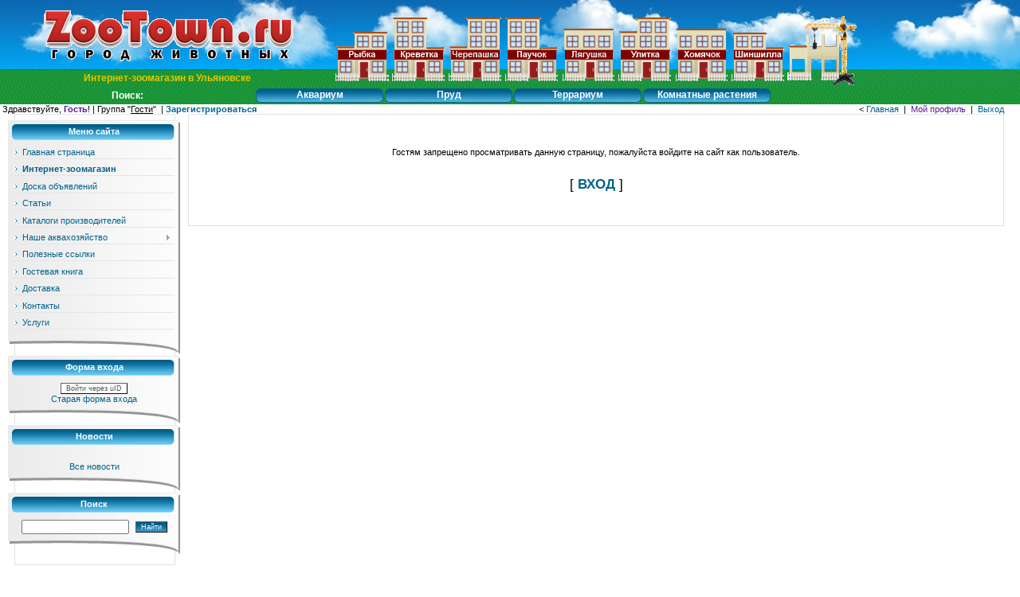

--- FILE ---
content_type: text/html; charset=UTF-8
request_url: https://zootown.ru/shop/3148/desc/europet-gravij-tjomnyj-1-3-mm-5-kg
body_size: 12856
content:
<html>
<head>
<meta http-equiv="content-type" content="text/html; charset=UTF-8">

<title>Доступ запрещен - Город животных: Интернет-зоомагазин в Ульяновске</title>

<link type="text/css" rel="stylesheet" href="/_st/my.css" />

	<link rel="stylesheet" href="/.s/src/base.min.css" />
	<link rel="stylesheet" href="/.s/src/layer7.min.css" />

	<script src="/.s/src/jquery-1.12.4.min.js"></script>
	
	<script src="/.s/src/uwnd.min.js"></script>
	<script src="//s763.ucoz.net/cgi/uutils.fcg?a=uSD&ca=2&ug=999&isp=1&r=0.0490277325776809"></script>
	<link rel="stylesheet" href="/.s/src/ulightbox/ulightbox.min.css" />
	<link rel="stylesheet" href="/.s/src/social.css" />
	<script src="/.s/src/ulightbox/ulightbox.min.js"></script>
	<script>
/* --- UCOZ-JS-DATA --- */
window.uCoz = {"language":"ru","country":"US","layerType":7,"ssid":"156425646067351631701","site":{"host":"zootown.ucoz.ru","id":"0zootown","domain":"zootown.ru"},"uLightboxType":1,"sign":{"7251":"Запрошенный контент не может быть загружен. Пожалуйста, попробуйте позже.","5458":"Следующий","7254":"Изменить размер","3238":"Опции","7253":"Начать слайд-шоу","10075":"Обязательны для выбора","7252":"Предыдущий","210178":"Замечания","5255":"Помощник","7287":"Перейти на страницу с фотографией.","3125":"Закрыть"},"module":"shop"};
/* --- UCOZ-JS-CODE --- */
 function uSocialLogin(t) {
			var params = {"facebook":{"height":520,"width":950},"google":{"height":600,"width":700},"vkontakte":{"width":790,"height":400},"ok":{"width":710,"height":390},"yandex":{"width":870,"height":515}};
			var ref = escape(location.protocol + '//' + ('zootown.ru' || location.hostname) + location.pathname + ((location.hash ? ( location.search ? location.search + '&' : '?' ) + 'rnd=' + Date.now() + location.hash : ( location.search || '' ))));
			window.open('/'+t+'?ref='+ref,'conwin','width='+params[t].width+',height='+params[t].height+',status=1,resizable=1,left='+parseInt((screen.availWidth/2)-(params[t].width/2))+',top='+parseInt((screen.availHeight/2)-(params[t].height/2)-20)+'screenX='+parseInt((screen.availWidth/2)-(params[t].width/2))+',screenY='+parseInt((screen.availHeight/2)-(params[t].height/2)-20));
			return false;
		}
		function TelegramAuth(user){
			user['a'] = 9; user['m'] = 'telegram';
			_uPostForm('', {type: 'POST', url: '/index/sub', data: user});
		}
function loginPopupForm(params = {}) { new _uWnd('LF', ' ', -250, -100, { closeonesc:1, resize:1 }, { url:'/index/40' + (params.urlParams ? '?'+params.urlParams : '') }) }
/* --- UCOZ-JS-END --- */
</script>

	<style>.UhideBlock{display:none; }</style>
	<script type="text/javascript">new Image().src = "//counter.yadro.ru/hit;noadsru?r"+escape(document.referrer)+(screen&&";s"+screen.width+"*"+screen.height+"*"+(screen.colorDepth||screen.pixelDepth))+";u"+escape(document.URL)+";"+Date.now();</script>
</head>

<body style="background:#FFFFFF; margin:0px; padding:0px;">
<div id="utbr8214" rel="s763"></div>

<!--U1AHEADER1Z--><script type="text/JavaScript">
function myErrHandler()
{ return true;
}
window.onerror = myErrHandler;
</script>

<table border="0" cellpadding="0" cellspacing="0" width="100%" style="background-image:url('/nebo.jpg');">
 
 <tbody>
 
 <tr height="20">
 <td rowspan="2" align="center" valign="center"><a href="/"><img border="0" src="/logotip_320.gif"></a></td>
 <td align="left" valign="center"></td> 
 <td></td> 
 </tr>
 
 <tr height="67"> 
 <td rowspan="2" style="background-image:url('/luzhajka_pod_domom.gif');">
 <a href="/shop/akvariumistika/zhivoj-tovar/akvariumnye-rybki;f_stock=1" title="Рыбки"><img alt="Домик рыбки" border="0" src="/domik_rybki.gif"></a>
 <a href="/shop/akvariumistika/zhivoj-tovar/bespozvonochnye;f_other5=0JrRgNC10LLQtdGC0LrQuA" title="Беспозвоночные"><img alt="Домик креветки" border="0" src="/domik_krevetki.gif"></a>
 <a href="/shop/akvariumistika/zhivoj-tovar/zemnovodnye" title="Земноводные"><img alt="Домик черепашки" border="0" src="/domik_cherepashki.gif"></a>
 <a href="/shop/terrarium/zhivye-korma;f_stock=1" title="Пауки, змеи"><img alt="Домик паучка" border="0" src="/domik_pauchka.gif"></a>
 <a href="/shop/akvariumistika/zhivoj-tovar/zemnovodnye" title="Земноводные"><img alt="Домик лягушки" border="0" src="/domik_ljagushki.gif"></a>
 <a href="/shop/akvariumistika/zhivoj-tovar/bespozvonochnye;f_other5=0KPQu9C40YLQutC4" title="Беспозвоночные"><img alt="Домик улитки" border="0" src="/domik_ulitki.gif"></a>
 <a href="/shop/gryzuny/khomjachki" title="Хомячки"><img alt="Домик хомячка" border="0" src="/domik_khomjachka.gif"></a>
 <a href="/shop/gryzuny/shinshilly" title="Шиншиллы"><img alt="Домик шиншиллы" border="0" src="/domik_shishilly.gif"></a>
 <img alt="Строящийся домик" border="0" src="/domik_stroitsja.gif" title="Домик находится в стадии строительства. :)">
 </td>
 <td></td> 
 <td></td> 
 </tr>
 
 <tr height="20" border="0"> 
 <td style="background-image:url('/luzhajka.jpg');"><div align="center" style=" font-weight:bold; font-size:12px; color:#E4C800;">Интернет-зоомагазин в Ульяновске</div></td>
 <td></td> 
 </tr>
 </tbody>
</table>
 
<div>
 

 
<table class="ZooMenu affix-top" data-spy="affix" data-offset-top="107" data-offset-bottom="137" style="z-index: 1;top: 0px; left: 0px;" border="0" cellpadding="0" cellspacing="0" width="100%">
 
 <tbody>
 <tr height="22" align="left" valign="middle" style="background-image:url('/luzhajka.jpg');">
 <td align="center" width="320px" style="color:white; font-weight:bold; font-size:12px;"><span title="Поиск работает для каждого модуля отдельно, поэтому для поиска, например по товарам, сначала перейдите в интернет-магазин.">Поиск: </span></td>
 <td valign="center"><ul id="shop-hmenu">

<li class="hmenu-item" id="hmenu-item-2">
			<a class="hmenu-link" href="/shop/akvariumistika"><span>Аквариум</span></a>
	<div class="hmenu-corn"><b></b></div>
				<div id="hmenu-cont-2" class="hmenu-cont">
					<ol class="hmenu-cont-block with-clear">
						<li id="hmenu-subc-139" class="hmenu-subc-ol hmenu-subc level2">
						<div><a href="/shop/akvariumistika/zhivoj-tovar">Живой товар</a></div><ul><li class="hmenu-subc level3" id="hmenu-subc-16">
								<a href="/shop/akvariumistika/zhivoj-tovar/akvariumnye-rybki">Рыбки</a>
							</li><li class="hmenu-subc level3" id="hmenu-subc-18">
								<a href="/shop/akvariumistika/zhivoj-tovar/bespozvonochnye">Беспозвоночные</a>
							</li><li class="hmenu-subc level3" id="hmenu-subc-17">
								<a href="/shop/akvariumistika/zhivoj-tovar/akvariumnye-rastenija">Растения</a>
							</li><li class="hmenu-subc level3" id="hmenu-subc-19">
								<a href="/shop/akvariumistika/zhivoj-tovar/zemnovodnye">Земноводные</a>
							</li></ul></li><li id="hmenu-subc-47" class="hmenu-subc-ol hmenu-subc level2">
						<div><a href="/shop/akvariumistika/akvakhimija">Аквахимия</a></div><ul><li class="hmenu-subc level3" id="hmenu-subc-229">
								<a href="/shop/akvariumistika/akvakhimija/bakterii">Бактерии</a>
							</li><li class="hmenu-subc level3" id="hmenu-subc-227">
								<a href="/shop/akvariumistika/akvakhimija/kondicionery">Кондиционеры</a>
							</li><li class="hmenu-subc level3" id="hmenu-subc-255">
								<a href="/shop/akvariumistika/akvakhimija/kondicionery-dlja-lechenija-ryb">Лечение рыб</a>
							</li><li class="hmenu-subc level3" id="hmenu-subc-271">
								<a href="/shop/akvariumistika/akvakhimija/mojushhie-sredstva">Моющие средства</a>
							</li><li class="hmenu-subc level3" id="hmenu-subc-355">
								<a href="/shop/akvariumistika/akvakhimija/protiv-vodoroslej">Против водорослей</a>
							</li><li class="hmenu-subc level3" id="hmenu-subc-121">
								<a href="/shop/akvariumistika/akvakhimija/testy">Тесты</a>
							</li><li class="hmenu-subc level3" id="hmenu-subc-119">
								<a href="/shop/akvariumistika/akvakhimija/udobrenija">Удобрения</a>
							</li></ul></li><li id="hmenu-subc-46" class="hmenu-subc-ol hmenu-subc level2">
						<div><a href="/shop/akvariumistika/korma">Корма</a></div><ul><li class="hmenu-subc level3" id="hmenu-subc-480">
								<a href="/shop/akvariumistika/korma/zhivye-korma">Живые корма</a>
							</li><li class="hmenu-subc level3" id="hmenu-subc-220">
								<a href="/shop/akvariumistika/korma/zamorozka">Заморозка</a>
							</li><li class="hmenu-subc level3" id="hmenu-subc-213">
								<a href="/shop/akvariumistika/korma/rasfasovka">Расфасовка</a>
							</li><li class="hmenu-subc level3" id="hmenu-subc-219">
								<a href="/shop/akvariumistika/korma/paketiki-10-30-g">Пакетики 10-40 мл</a>
							</li><li class="hmenu-subc level3" id="hmenu-subc-214">
								<a href="/shop/akvariumistika/korma/banochki-100-ml">Баночки 50-100 мл</a>
							</li><li class="hmenu-subc level3" id="hmenu-subc-215">
								<a href="/shop/akvariumistika/korma/banochki-250-ml">Баночки 250-500 мл</a>
							</li><li class="hmenu-subc level3" id="hmenu-subc-217">
								<a href="/shop/akvariumistika/korma/banochki-1000-ml">Баночки 750-1000 мл</a>
							</li><li class="hmenu-subc level3" id="hmenu-subc-218">
								<a href="/shop/akvariumistika/korma/vedra-3-6-11-l">Ведра 3-11 л</a>
							</li><li class="hmenu-subc level3" id="hmenu-subc-288">
								<a href="/shop/akvariumistika/korma/upakovki-11l">Упаковки > 11л</a>
							</li></ul></li><li id="hmenu-subc-4" class="hmenu-subc-ol hmenu-subc level2">
						<div><a href="/shop/akvariumistika/oborudovanie">Оборудование</a></div><ul><li class="hmenu-subc level3" id="hmenu-subc-23">
								<a href="/shop/akvariumistika/oborudovanie/akvariumy">Аквариумы</a>
							</li><li class="hmenu-subc level3" id="hmenu-subc-52">
								<a href="/shop/akvariumistika/oborudovanie/aehracija">Аэрация</a>
							</li><li class="hmenu-subc level3" id="hmenu-subc-48">
								<a href="/shop/akvariumistika/oborudovanie/grunt-dekoracii">Грунт</a>
							</li><li class="hmenu-subc level3" id="hmenu-subc-175">
								<a href="/shop/akvariumistika/oborudovanie/dekoracii">Декорации</a>
							</li><li class="hmenu-subc level3" id="hmenu-subc-51">
								<a href="/shop/akvariumistika/oborudovanie/instrument-i-prinadlezhnosti">Инструмент и принадлежности</a>
							</li><li class="hmenu-subc level3" id="hmenu-subc-41">
								<a href="/shop/akvariumistika/oborudovanie/oborudovanie-dlja-co2">Оборудование для CO2</a>
							</li><li class="hmenu-subc level3" id="hmenu-subc-29">
								<a href="/shop/akvariumistika/oborudovanie/osveshhenie">Освещение</a>
							</li><li class="hmenu-subc level3" id="hmenu-subc-43">
								<a href="/shop/akvariumistika/oborudovanie/termoregulirovka">Терморегулировка</a>
							</li><li class="hmenu-subc level3" id="hmenu-subc-42">
								<a href="/shop/akvariumistika/oborudovanie/filtry">Фильтрация</a>
							</li></ul></li><li id="hmenu-subc-99" class="hmenu-subc-ol hmenu-subc level2">
						<div><a href="/shop/akvariumistika/nano">для НАНО</a></div><ul><li class="hmenu-subc level3" id="hmenu-subc-103">
								<a href="/shop/akvariumistika/nano/krevetki">Креветки</a>
							</li><li class="hmenu-subc level3" id="hmenu-subc-101">
								<a href="/shop/akvariumistika/nano/rastenija">Растения</a>
							</li><li class="hmenu-subc level3" id="hmenu-subc-100">
								<a href="/shop/akvariumistika/nano/rybki">Рыбки</a>
							</li><li class="hmenu-subc level3" id="hmenu-subc-117">
								<a href="/shop/akvariumistika/nano/akvariumy">Аквариумы</a>
							</li><li class="hmenu-subc level3" id="hmenu-subc-115">
								<a href="/shop/akvariumistika/nano/akvakhimija">Аквахимия</a>
							</li><li class="hmenu-subc level3" id="hmenu-subc-114">
								<a href="/shop/akvariumistika/nano/kormlenie">Кормление</a>
							</li><li class="hmenu-subc level3" id="hmenu-subc-116">
								<a href="/shop/akvariumistika/nano/oborudovanie">Оборудование</a>
							</li><li class="hmenu-subc level3" id="hmenu-subc-140">
								<a href="/shop/akvariumistika/nano/oformlenie">Оформление</a>
							</li></ul></li>
					</ol>
				</div>
</li>

<li class="hmenu-item" id="hmenu-item-186">
			<a class="hmenu-link" href="/shop/prud"><span>Пруд</span></a>
	<div class="hmenu-corn"><b></b></div>
				<div id="hmenu-cont-186" class="hmenu-cont">
					<ol class="hmenu-cont-block with-clear">
						<li id="hmenu-subc-211" class="hmenu-subc-ol hmenu-subc level2">
						<div><a href="/shop/prud/prudovoe-oborudovanie">Прудовое оборудование</a></div></li><li id="hmenu-subc-185" class="hmenu-subc-ol hmenu-subc level2">
						<div><a href="/shop/prud/khimija">Химия для пруда</a></div></li>
					</ol>
				</div>
</li>

<li class="hmenu-item" id="hmenu-item-84">
			<a class="hmenu-link" href="/shop/terrarium"><span>Террариум</span></a>
	<div class="hmenu-corn"><b></b></div>
				<div id="hmenu-cont-84" class="hmenu-cont">
					<ol class="hmenu-cont-block with-clear">
						<li id="hmenu-subc-256" class="hmenu-subc-ol hmenu-subc level2">
						<div><a href="/shop/terrarium/zhivoj-tovar">Живой товар</a></div></li><li id="hmenu-subc-483" class="hmenu-subc-ol hmenu-subc level2">
						<div><a href="/shop/terrarium/zhivye-korma">Живые корма</a></div></li><li id="hmenu-subc-257" class="hmenu-subc-ol hmenu-subc level2">
						<div><a href="/shop/terrarium/korma">Корма</a></div></li><li id="hmenu-subc-258" class="hmenu-subc-ol hmenu-subc level2">
						<div><a href="/shop/terrarium/oformlenie">Оформление</a></div></li><li id="hmenu-subc-266" class="hmenu-subc-ol hmenu-subc level2">
						<div><a href="/shop/terrarium/oborudovanie">Оборудование</a></div></li><li id="hmenu-subc-259" class="hmenu-subc-ol hmenu-subc level2">
						<div><a href="/shop/terrarium/khim-preparaty">Хим.препараты</a></div></li>
					</ol>
				</div>
</li>

<li class="hmenu-item" id="hmenu-item-453">
			<a class="hmenu-link" href="/shop/komnatnye-rastenija"><span>Комнатные растения</span></a>
	<div class="hmenu-corn"><b></b></div>
				<div id="hmenu-cont-453" class="hmenu-cont">
					<ol class="hmenu-cont-block with-clear">
						<li id="hmenu-subc-454" class="hmenu-subc-ol hmenu-subc level2">
						<div><a href="/shop/komnatnye-rastenija/fialki">Фиалки</a></div></li>
					</ol>
				</div>
</li>
</ul><script>//<!--
			(function(a,b,c){"use strict";var d=b.event,e;d.special.smartresize={setup:function(){b(this).on('resize', d.special.smartresize.handler)},teardown:function(){b(this).off("resize", d.special.smartresize.handler)},handler:function(a,c){var d=this,f=arguments;a.type="smartresize",e&&clearTimeout(e),e=setTimeout(function(){b.event.handle.apply(d,f)},c==="execAsap"?0:100)}},b.fn.smartresize=function(a){return a?this.on('smartresize', a):this.trigger("smartresize",["execAsap"])},b.Mason=function(a,c){this.element=b(c),this._create(a),this._init()},b.Mason.settings={isResizable:!0,isAnimated:!1,animationOptions:{queue:!1,duration:500},gutterWidth:0,isRTL:!1,isFitWidth:!1,containerStyle:{position:"relative"}},b.Mason.prototype={_filterFindBricks:function(a){var b=this.options.itemSelector;return b?a.filter(b).add(a.find(b)):a},_getBricks:function(a){var b=this._filterFindBricks(a).css({position:"absolute"}).addClass("masonry-brick");return b},_create:function(c){this.options=b.extend(!0,{},b.Mason.settings,c),this.styleQueue=[];var d=this.element[0].style;this.originalStyle={height:d.height||""};var e=this.options.containerStyle;for(var f in e)this.originalStyle[f]=d[f]||"";this.element.css(e),this.horizontalDirection=this.options.isRTL?"right":"left",this.offset={x:parseInt(this.element.css("padding-"+this.horizontalDirection),10),y:parseInt(this.element.css("padding-top"),10)},this.isFluid=this.options.columnWidth&&typeof this.options.columnWidth=="function";var g=this;setTimeout(function(){g.element.addClass("masonry")},0),this.options.isResizable&&b(a).on('smartresize.masonry', function(){g.resize()}),this.reloadItems()},_init:function(a){this._getColumns(),this._reLayout(a)},option:function(a,c){b.isPlainObject(a)&&(this.options=b.extend(!0,this.options,a))},layout:function(a,b){for(var c=0,d=a.length;c<d;c++)this._placeBrick(a[c]);var e={};e.height=Math.max.apply(Math,this.colYs);if (this.options.isFitWidth){var f=0;c=this.cols;while(--c){if (this.colYs[c]!==0)break;f++}e.width=(this.cols-f)*this.columnWidth-this.options.gutterWidth}this.styleQueue.push({$el:this.element,style:e});var g=this.isLaidOut?this.options.isAnimated?"animate":"css":"css",h=this.options.animationOptions,i;for(c=0,d=this.styleQueue.length;c<d;c++)i=this.styleQueue[c],i.$el[g](i.style,h);this.styleQueue=[],b&&b.call(a),this.isLaidOut=!0},_getColumns:function(){var a=this.options.isFitWidth?this.element.parent():this.element,b=a.width();this.columnWidth=this.isFluid?this.options.columnWidth(b):this.options.columnWidth||this.$bricks.outerWidth(!0)||b,this.columnWidth+=this.options.gutterWidth,this.cols=Math.floor((b+this.options.gutterWidth)/this.columnWidth),this.cols=Math.max(this.cols,1)},_placeBrick:function(a){var c=b(a),d,e,f,g,h;d=Math.ceil(c.outerWidth(!0)/this.columnWidth),d=Math.min(d,this.cols);if (d===1)f=this.colYs;else{e=this.cols+1-d,f=[];for(h=0;h<e;h++)g=this.colYs.slice(h,h+d),f[h]=Math.max.apply(Math,g)}var i=Math.min.apply(Math,f),j=0;for(var k=0,l=f.length;k<l;k++)if (f[k]===i){j=k;break}var m={top:i+this.offset.y};m[this.horizontalDirection]=this.columnWidth*j+this.offset.x,this.styleQueue.push({$el:c,style:m});var n=i+c.outerHeight(!0),o=this.cols+1-l;for(k=0;k<o;k++)this.colYs[j+k]=n},resize:function(){var a=this.cols;this._getColumns(),(this.isFluid||this.cols!==a)&&this._reLayout()},_reLayout:function(a){var b=this.cols;this.colYs=[];while(b--)this.colYs.push(0);this.layout(this.$bricks,a)},reloadItems:function(){this.$bricks=this._getBricks(this.element.children())},reload:function(a){this.reloadItems(),this._init(a)},appended:function(a,b,c){if (b){this._filterFindBricks(a).css({top:this.element.height()});var d=this;setTimeout(function(){d._appended(a,c)},1)}else this._appended(a,c)},_appended:function(a,b){var c=this._getBricks(a);this.$bricks=this.$bricks.add(c),this.layout(c,b)},remove:function(a){this.$bricks=this.$bricks.not(a),a.remove()},destroy:function(){this.$bricks.removeClass("masonry-brick").each(function(){this.style.position="",this.style.top="",this.style.left=""});var c=this.element[0].style;for(var d in this.originalStyle)c[d]=this.originalStyle[d];this.element.off(".masonry").removeClass("masonry").removeData("masonry"),b(a).off(".masonry")}},b.fn.imagesLoaded=function(a){function h(){a.call(c,d)}function i(a){var c=a.target;c.src!==f&&b.inArray(c,g)===-1&&(g.push(c),--e<=0&&(setTimeout(h),d.off(".imagesLoaded", i)))}var c=this,d=c.find("img").add(c.filter("img")),e=d.length,f="[data-uri]",g=[];return e||h(),d.on('load.imagesLoaded error.imagesLoaded', i).each(function(){var a=this.src;this.src=f,this.src=a}),c};var f=function(b){a.console&&a.console.error(b)};b.fn.uMasonry=function(a){if (typeof a=="string"){var c=Array.prototype.slice.call(arguments,1);this.each(function(){var d=b.data(this,"masonry");if (!d){f("cannot call methods on masonry prior to initialization; attempted to call method '"+a+"'");return}if (!b.isFunction(d[a])||a.charAt(0)==="_"){f("no such method '"+a+"' for masonry instance");return}d[a].apply(d,c)})}else this.each(function(){var c=b.data(this,"masonry");c?(c.option(a||{}),c._init()):b.data(this,"masonry",new b.Mason(a,this))});return this}})(window,jQuery);
			$('#shop-hmenu .hmenu-item').one('mouseover', function(){ $(this).find('.hmenu-cont-block').uMasonry('reload'); });
			$(document).ready(function() {
				$('#shop-hmenu a.hmenu-link').height($('#shop-hmenu .hmenu-item').height());
				$('#shop-hmenu .hmenu-cont-block').uMasonry({
					itemSelector: '.hmenu-subc-ol',
					isFitWidth: false,
					isResizable: false,
					columnWidth: 0,
					isAnimated: false,
					isRTL: false
				});
			});
		//-->
		</script>
	<script>//<!--
			(function($){var a={},c="doTimeout",d=Array.prototype.slice;$[c]=function(){return b.apply(window,[0].concat(d.call(arguments)))};$.fn[c]=function(){var f=d.call(arguments),e=b.apply(this,[c+f[0]].concat(f));return typeof f[0]==="number"||typeof f[1]==="number"?this:e};function b(l){var m=this,h,k={},g=l?$.fn:$,n=arguments,i=4,f=n[1],j=n[2],p=n[3];if (typeof f!=="string"){i--;f=l=0;j=n[1];p=n[2]}if (l){h=m.eq(0);h.data(l,k=h.data(l)||{})} else {if (f){k=a[f]||(a[f]={})}}k.id&&clearTimeout(k.id);delete k.id;function e(){if (l){h.removeData(l)} else {if (f){delete a[f]}}}function o(){k.id=setTimeout(function(){k.fn()},j)}if (p){k.fn=function(q){if (typeof p==="string"){p=g[p]}p.apply(m,d.call(n,i))===true&&!q?o():e()};o()} else {if (k.fn){j===undefined?e():k.fn(j===false);return true} else {e()}}}})(jQuery);
			var li_cache, over = false;
			$('#shop-hmenu .hmenu-item').on('mouseenter', function(e) {
				var li = $(this), speed;
				if (li_cache === this && over){ $.doTimeout('hoverOut'); return; }
				if (over){ $.doTimeout('hoverOut',true); speed = 0; } else { $.doTimeout('hoverOut'); speed = 200; }
				$.doTimeout('hoverIn', speed, function () {
					over = true;
					li.find('.hmenu-cont').show().children().uMasonry('reload');
					li.find('.hmenu-corn').show();
				});
			});
			$('#shop-hmenu .hmenu-item').on('mouseleave', function (e) {
				var li = $(this);
				$.doTimeout('hoverIn');
				$.doTimeout('hoverOut', 200, function () {
					over = false;
					li.find('.hmenu-cont').stop(true).hide();
					li.find('.hmenu-corn').stop(true).hide();
				});
			});
		//-->
		</script>
		</td> 
 <td></td> 
 </tr>
 </tbody>
 </table>
</div> 

<table border="0" cellpadding="0" cellspacing="0" width="100%">
 
 <tbody><tr>
 <td>
 &nbsp;Здравствуйте, <a href="" title="Мой профиль"><b>Гость</b></a>!&nbsp;|&nbsp;Группа&nbsp;"<u>Гости</u>"
 
  &nbsp;|&nbsp;<a href="/index/3" title="Форма регистрации"><b>Зарегистрироваться</b></a> 
 
 </td>
 <td align="right" style="padding-right:20px;">&lt;
 <a href="/" title="Главная">Главная</a>
 &nbsp;|&nbsp;
 <a href="" title="Мой профиль">Мой профиль</a>
 &nbsp;|&nbsp;
 <a href="/index/10" title="Выход">Выход</a><!--</s>--></td> 
 </tr>

 </tbody>
</table>
 

 
<script type="text/javascript" src="/JS/bootstrap.min.js"></script>
<script type="text/javascript" src="/ImgResize/imagesize.js"></script>
<script type="text/javascript" src="/ImgResize/glossy.js"></script>
<script> 
 $(document).ready(function(){ 
 var opti = 0; 
$(window).scroll(function(){ 
 var scro = $(this).scrollTop(); 

if(scro > 100 && opti == 0){ $("#upBlock").animate({opacity:0.5},600); opti = 0.5; } 
if(scro > 300 && opti != 1){ $("#upBlock").animate({opacity:1},600); opti = 1; } 

if(scro < 100 && opti > 0){ $("#upBlock").animate({opacity:0.05},600); opti = 0; } 
if(scro < 300 && opti == 1){ $("#upBlock").animate({opacity:0.5},600); opti = 0.5; } 

}); 
 $("#upBlock").click(function () { 
 $(window).scrollTop(0); 
 $("#upBlock").animate({opacity:0.05},600); opti = 0; 
 }); 

 }); 
</script>
 
<script>
document.getElementById("hmenu-item-2").firstChild.onclick = function(){return false;};
document.getElementById("hmenu-item-186").firstChild.onclick = function(){return false;};
document.getElementById("hmenu-item-84").firstChild.onclick = function(){return false;};
document.getElementById("hmenu-item-21").firstChild.onclick = function(){return false;};
</script><!--/U1AHEADER1Z-->

<table cellpadding="0" cellspacing="0" border="0" width="100%" style="padding: 0 10px 0 10px;"><tr><td width="100%" align="center">

<!-- <middle> -->
<table border="0" cellpadding="0" cellspacing="0" width="100%">
<tr>
<td valign="top" width="216" style="background:url('/.s/t/981/5.gif') bottom no-repeat;">
<div><img src="/.s/t/981/6.gif" border="0"></div>
<!--U1CLEFTER1Z--><!-- <block10> -->

<!-- </block10> -->
 
<!-- <block1> -->

 <table border="0" cellpadding="0" cellspacing="0" width="216">
 <tr><td height="29" align="center" style="color:#FFFFFF;background:url('/.s/t/981/7.gif') #1577A6;"><b><!-- <bt> --><!--<s5184>-->Меню сайта<!--</s>--><!-- </bt> --></b></td></tr>
 <tr><td style="background:url('/.s/t/981/8.gif');padding:5px;"><!-- <bc> --><div id="uMenuDiv1" class="uMenuV" style="position:relative;"><ul class="uMenuRoot">
<li><div class="umn-tl"><div class="umn-tr"><div class="umn-tc"></div></div></div><div class="umn-ml"><div class="umn-mr"><div class="umn-mc"><div class="uMenuItem"><a href="/"><span>Главная страница</span></a></div></div></div></div><div class="umn-bl"><div class="umn-br"><div class="umn-bc"><div class="umn-footer"></div></div></div></div></li>
<li><div class="umn-tl"><div class="umn-tr"><div class="umn-tc"></div></div></div><div class="umn-ml"><div class="umn-mr"><div class="umn-mc"><div class="uMenuItem"><a href="/shop"><span>Интернет-зоомагазин</span></a></div></div></div></div><div class="umn-bl"><div class="umn-br"><div class="umn-bc"><div class="umn-footer"></div></div></div></div></li>
<li><div class="umn-tl"><div class="umn-tr"><div class="umn-tc"></div></div></div><div class="umn-ml"><div class="umn-mr"><div class="umn-mc"><div class="uMenuItem"><a href="/board"><span>Доска объявлений   </span></a></div></div></div></div><div class="umn-bl"><div class="umn-br"><div class="umn-bc"><div class="umn-footer"></div></div></div></div></li>
<li><div class="umn-tl"><div class="umn-tr"><div class="umn-tc"></div></div></div><div class="umn-ml"><div class="umn-mr"><div class="umn-mc"><div class="uMenuItem"><a href="/publ"><span>Статьи</span></a></div></div></div></div><div class="umn-bl"><div class="umn-br"><div class="umn-bc"><div class="umn-footer"></div></div></div></div></li>
<li><div class="umn-tl"><div class="umn-tr"><div class="umn-tc"></div></div></div><div class="umn-ml"><div class="umn-mr"><div class="umn-mc"><div class="uMenuItem"><a href="/load/"><span>Каталоги производителей</span></a></div></div></div></div><div class="umn-bl"><div class="umn-br"><div class="umn-bc"><div class="umn-footer"></div></div></div></div></li>
<li style="position:relative;"><div class="umn-tl"><div class="umn-tr"><div class="umn-tc"></div></div></div><div class="umn-ml"><div class="umn-mr"><div class="umn-mc"><div class="uMenuItem"><div class="uMenuArrow"></div><a href="/blog/" target="_blank"><span>Наше аквахозяйство</span></a></div></div></div></div><div class="umn-bl"><div class="umn-br"><div class="umn-bc"><div class="umn-footer"></div></div></div></div><ul style="display:none;">
<li><div class="uMenuItem"><a href="/blog/rybki/1-0-1"><span>Наша живность</span></a></div></li>
<li><div class="uMenuItem"><a href="/photo/"><span>Фотоальбом</span></a></div></li>
<li><div class="uMenuItem"><a href="/index/videomaterialy/0-4"><span>Видеоматериалы</span></a></div></li></ul></li>
<li><div class="umn-tl"><div class="umn-tr"><div class="umn-tc"></div></div></div><div class="umn-ml"><div class="umn-mr"><div class="umn-mc"><div class="uMenuItem"><a href="/dir"><span>Полезные ссылки</span></a></div></div></div></div><div class="umn-bl"><div class="umn-br"><div class="umn-bc"><div class="umn-footer"></div></div></div></div></li>
<li><div class="umn-tl"><div class="umn-tr"><div class="umn-tc"></div></div></div><div class="umn-ml"><div class="umn-mr"><div class="umn-mc"><div class="uMenuItem"><a href="/gb"><span>Гостевая книга</span></a></div></div></div></div><div class="umn-bl"><div class="umn-br"><div class="umn-bc"><div class="umn-footer"></div></div></div></div></li>
<li><div class="umn-tl"><div class="umn-tr"><div class="umn-tc"></div></div></div><div class="umn-ml"><div class="umn-mr"><div class="umn-mc"><div class="uMenuItem"><a href="/index/dostavka/0-6"><span>Доставка</span></a></div></div></div></div><div class="umn-bl"><div class="umn-br"><div class="umn-bc"><div class="umn-footer"></div></div></div></div></li>
<li><div class="umn-tl"><div class="umn-tr"><div class="umn-tc"></div></div></div><div class="umn-ml"><div class="umn-mr"><div class="umn-mc"><div class="uMenuItem"><a href="/index/informacija-o-sajte/0-2"><span>Контакты</span></a></div></div></div></div><div class="umn-bl"><div class="umn-br"><div class="umn-bc"><div class="umn-footer"></div></div></div></div></li>
<li><div class="umn-tl"><div class="umn-tr"><div class="umn-tc"></div></div></div><div class="umn-ml"><div class="umn-mr"><div class="umn-mc"><div class="uMenuItem"><a href="/index/uslugi/0-19"><span>Услуги</span></a></div></div></div></div><div class="umn-bl"><div class="umn-br"><div class="umn-bc"><div class="umn-footer"></div></div></div></div></li></ul></div><script>$(function(){_uBuildMenu('#uMenuDiv1',0,document.location.href+'/','uMenuItemA','uMenuArrow',2500);})</script><!-- </bc> --></td></tr>
 <tr><td><img src="/.s/t/981/9.gif" border="0"></td></tr>
 </table>

<!-- </block1> -->

<!-- <block2> -->

<!-- </block2> -->

<!-- <block8> -->

 <table border="0" cellpadding="0" cellspacing="0" width="216">
 <tr><td height="29" align="center" style="color:#FFFFFF;background:url('/.s/t/981/7.gif') #1577A6;"><b><!-- <bt> --><!--<s5158>-->Форма входа<!--</s>--><!-- </bt> --></b></td></tr>
 <tr><td style="background:url('/.s/t/981/8.gif');padding:5px;"><!-- <bc> --><div id="uidLogForm" class="auth-block" align="center">
				<div id="uidLogButton" class="auth-block-social">
					<div class="login-button-container"><button class="loginButton" onclick="window.open('https://login.uid.me/?site=0zootown&amp;ref='+escape(location.protocol + '//' + ('zootown.ru' || location.hostname) + location.pathname + ((location.hash ? (location.search ? location.search + '&' : '?') + 'rnd=' + Date.now() + location.hash : (location.search || '' )))),'uidLoginWnd','width=580,height=450,resizable=yes,titlebar=yes')">Войти через uID</button></div>
					<div class="auth-social-list"><a href="javascript:;" onclick="return uSocialLogin('vkontakte');" data-social="vkontakte" class="login-with vkontakte" title="Войти через ВКонтакте" rel="nofollow"><i></i></a><a href="javascript:;" onclick="return uSocialLogin('facebook');" data-social="facebook" class="login-with facebook" title="Войти через Facebook" rel="nofollow"><i></i></a><a href="javascript:;" onclick="return uSocialLogin('yandex');" data-social="yandex" class="login-with yandex" title="Войти через Яндекс" rel="nofollow"><i></i></a><a href="javascript:;" onclick="return uSocialLogin('google');" data-social="google" class="login-with google" title="Войти через Google" rel="nofollow"><i></i></a><a href="javascript:;" onclick="return uSocialLogin('ok');" data-social="ok" class="login-with ok" title="Войти через Одноклассники" rel="nofollow"><i></i></a></div>
					<div class="auth-block-switcher">
						<a href="javascript:;" class="noun" onclick="document.getElementById('uidLogButton').style.display='none';document.getElementById('baseLogForm').style.display='';" title="Используйте, если окно авторизации через uID не открывается">Старая форма входа</a>
					</div>
				</div>
				<div id="baseLogForm" class="auth-block-base" style="display:none">
		<script>
		sendFrm549720 = function( form, data = {} ) {
			var o   = $('#frmLg549720')[0];
			var pos = _uGetOffset(o);
			var o2  = $('#blk549720')[0];
			document.body.insertBefore(o2, document.body.firstChild);
			$(o2).css({top:(pos['top'])+'px',left:(pos['left'])+'px',width:o.offsetWidth+'px',height:o.offsetHeight+'px',display:''}).html('<div align="left" style="padding:5px;"><div class="myWinLoad"></div></div>');
			_uPostForm(form, { type:'POST', url:'/index/sub/', data, error:function() {
				$('#blk549720').html('<div align="left" style="padding:10px;"><div class="myWinLoadSF" title="Невозможно выполнить запрос, попробуйте позже"></div></div>');
				_uWnd.alert('<div class="myWinError">Невозможно выполнить запрос, попробуйте позже</div>', '', {w:250, h:90, tm:3000, pad:'15px'} );
				setTimeout("$('#blk549720').css('display', 'none');", '1500');
			}});
			return false
		}
		
		</script>

		<div id="blk549720" style="border:1px solid #CCCCCC;position:absolute;z-index:82;background:url('/.s/img/fr/g.gif');display:none;"></div>

		<form id="frmLg549720" class="login-form local-auth" action="/index/sub/" method="post" onsubmit="return sendFrm549720(this)" data-submitter="sendFrm549720">
			
<table border="0" cellspacing="1" cellpadding="0" width="100%">

<tr><td width="20%" nowrap="nowrap">E-mail:</td>
 <td><input class="loginField" type="text" name="user" value="" size="20" style="width:100%;" maxlength="50"/></td></tr>
<tr><td>Пароль:</td>
 <td><input class="loginField" type="password" name="password" size="20" style="width:100%" maxlength="32"/></td></tr>
 
</table>
<table border="0" cellspacing="1" cellpadding="0" width="100%">
<tr><td nowrap>
 <input id="remdenied" type="checkbox" name="rem" value="1" checked="checked"/><label for="remdenied">запомнить</label>
 </td>
 <td align="right" valign="top"><input class="loginButton" name="sbm" type="submit" value="Вход"/></td></tr>
<tr><td colspan="2"><div style="text-align:center;"><a href="javascript:;" rel="nofollow" onclick="new _uWnd('Prm','Напоминание пароля',300,130,{ closeonesc:1 },{url:'/index/5'});return false;">Забыл пароль</a> | <a href="/register">Регистрация</a></div></td></tr>
</table>

			<input type="hidden" name="a"    value="2" />
			<input type="hidden" name="ajax" value="1" />
			<input type="hidden" name="rnd"  value="720" />
			
			<div class="social-label">или</div><div class="auth-social-list"><a href="javascript:;" onclick="return uSocialLogin('vkontakte');" data-social="vkontakte" class="login-with vkontakte" title="Войти через ВКонтакте" rel="nofollow"><i></i></a><a href="javascript:;" onclick="return uSocialLogin('facebook');" data-social="facebook" class="login-with facebook" title="Войти через Facebook" rel="nofollow"><i></i></a><a href="javascript:;" onclick="return uSocialLogin('yandex');" data-social="yandex" class="login-with yandex" title="Войти через Яндекс" rel="nofollow"><i></i></a><a href="javascript:;" onclick="return uSocialLogin('google');" data-social="google" class="login-with google" title="Войти через Google" rel="nofollow"><i></i></a><a href="javascript:;" onclick="return uSocialLogin('ok');" data-social="ok" class="login-with ok" title="Войти через Одноклассники" rel="nofollow"><i></i></a></div>
		</form></div></div><!-- </bc> --></td></tr>
 
 <tr><td><img src="/.s/t/981/9.gif" border="0"></td></tr>
 </table>

<!-- </block8> -->

<!-- <block439> -->
<table border="0" cellpadding="0" cellspacing="0" width="216">
<tr><td height="29" align="center" style="color:#FFFFFF;background:url('/.s/t/981/7.gif') #1577A6;"><b><!-- <bt> -->Новости<!-- </bt> --></b></td></tr>
<tr><td style="background:url('/.s/t/981/8.gif');padding:5px;"><!-- <bc> --><script type="text/javascript" src="/informer/6"></script>
<BR>
<div style="text-align: center;">
 <a href="/news">Все новости</a>
</div><!-- </bc> --></td></tr>
<tr><td><img src="/.s/t/981/9.gif" border="0"></td></tr>
</table>
<!-- </block439> -->


<!-- <block5> -->

<!-- </block5> -->

<!-- <block4809> -->

<!-- <md4809> --><!-- </mde> -->

<!-- </block4809> -->

<!-- <block3> -->

<!-- </block3> -->

<!-- <block9> -->

<!-- </block9> -->

<!-- <block11> -->

 <!-- </block11> -->

<!-- <block76545> -->
 
<table border="0" cellpadding="0" cellspacing="0" width="216">
<tr><td height="29" align="center" style="color:#FFFFFF;background:url('/.s/t/981/7.gif') #1577A6;"><b><!-- <bt> --><!--<s3163>-->Поиск<!--</s>--><!-- </bt> --></b></td></tr>
<tr><td style="background:url('/.s/t/981/8.gif');padding:5px;"><div align="center"><!-- <bc> -->
		<div class="searchForm">
			<form onsubmit="this.sfSbm.disabled=true" method="get" style="margin:0" action="/search/">
				<div align="center" class="schQuery">
					<input type="text" name="q" maxlength="30" size="20" class="queryField" />
				</div>
				<div align="center" class="schBtn">
					<input type="submit" class="searchSbmFl" name="sfSbm" value="Найти" />
				</div>
				<input type="hidden" name="t" value="0">
			</form>
		</div><!-- </bc> --></div></td></tr>
<tr><td><img src="/.s/t/981/9.gif" border="0"></td></tr>
</table>

<!-- </block76545> -->
<!-- <block95455> -->

<!-- </block95455> --><!--/U1CLEFTER1Z-->
<br>
</td>

<td valign="top" style="padding:0px 10px 0px 10px;">
<table border="0" cellpadding="5" cellspacing="0" width="100%" style="border:1px solid #E1E1E1;"><tr><td style="background:#FFFFFF;"><!-- <body> --><div align="center">
<br /><br /><br /><!--<s5211>-->Гостям запрещено просматривать данную страницу, пожалуйста войдите на сайт как пользователь.<!--</s>--><br /><br /><br /><span style="font-size:13pt;text-transform:uppercase;">[ <a href="javascript:;" rel="nofollow" onclick="loginPopupForm(); return false;"><b><!--<s3087>-->Вход<!--</s>--></b></a> ]</span><br /><br /><br /><br /></div><!-- </body> --></td></tr></table>
</td>

</tr>
</table>
<!-- </middle> -->

</td></tr></table>

<!--U1BFOOTER1Z--><br>

<!--Сообщение о добавлении товара-->
<div id="added-to-cart-message-alert" style="display:none;">
<h3>Товар добавлен в корзину.</h3>
<a class="button cancel-button left" href="javascript:jQuery.fancybox.close();">Продолжить покупки</a> 
<a class="button cancel-button center" href="/shop/checkout">Посмотреть корзину</a> 
<a class="button red-button right" href="/shop/checkout">Оформить заказ</a>
<div>Корзина отображается слева вверху, под шапкой сайта.</div>
<span>Количество товара можно изменить на странице оформления заказа.</span>
</div>
<!--//Сообщение о добавлении товара-->

<table border="0" cellpadding="4" cellspacing="0" width="100%" style="background:url('/.s/t/981/3.gif') #575757;">
<tbody><tr><td style="text-align: center; color:rgba(65, 66, 66, 0); " colspan="1">
 
 
 
<!-- begin of Top100 code -->
<script id="top100Counter" type="text/javascript" src="https://counter.rambler.ru/top100.jcn?2557183"></script>
<noscript>
<a href="https://top100.rambler.ru/navi/2557183/">
<img src="https://counter.rambler.ru/top100.cnt?2557183" alt="Rambler's Top100" border="0" />
</a></noscript>
<!-- end of Top100 code -->
 
<!-- Rating@Mail.ru counter -->
<script type="text/javascript">
var _tmr = window._tmr || (window._tmr = []);
_tmr.push({id: "2104589", type: "pageView", start: (new Date()).getTime()});
(function (d, w, id) {
 if (d.getElementById(id)) return;
 var ts = d.createElement("script"); ts.type = "text/javascript"; ts.async = true; ts.id = id;
 ts.src = "https://top-fwz1.mail.ru/js/code.js";
 var f = function () {var s = d.getElementsByTagName("script")[0]; s.parentNode.insertBefore(ts, s);};
 if (w.opera == "[object Opera]") { d.addEventListener("DOMContentLoaded", f, false); } else { f(); }
})(document, window, "topmailru-code");
</script><noscript><div>
<img src="https://top-fwz1.mail.ru/counter?id=2104589;js=na" style="border:0;position:absolute;left:-9999px;" alt="Top.Mail.Ru" />
</div></noscript>
<!-- //Rating@Mail.ru counter -->
<!-- Rating@Mail.ru logo -->
<a href="https://top.mail.ru/jump?from=2104589">
<img src="https://top-fwz1.mail.ru/counter?id=2104589;t=479;l=1" style="border:0;" height="31" width="88" alt="Top.Mail.Ru" /></a>
<!-- //Rating@Mail.ru logo --> 

<!--LiveInternet counter-->
<script type="text/javascript"><!--
document.write("<a href='http://www.liveinternet.ru/click' "+
"target=_blank><img src='//counter.yadro.ru/hit?t11.11;r"+
escape(document.referrer)+((typeof(screen)=="undefined")?"":
";s"+screen.width+"*"+screen.height+"*"+(screen.colorDepth?
screen.colorDepth:screen.pixelDepth))+";u"+escape(document.URL)+
";"+Math.random()+
"' alt='' title='LiveInternet: показано число просмотров за 24"+
" часа, посетителей за 24 часа и за сегодня' "+
"border='0' width='88' height='31'><\/a>")
//-->
</script>
<!--/LiveInternet-->
 
 <!-- Yandex.Metrika informer -->
<a href="//metrika.yandex.ru/stat/?id=9933703&amp;from=informer"
target="_blank" rel="nofollow"><img src="//bs.yandex.ru/informer/9933703/2_1_3D78DFFF_1D58BFFF_1_pageviews"
style="width:80px; height:31px; border:0;" alt="Яндекс.Метрика" title="Яндекс.Метрика: данные за сегодня (просмотры)" onclick="try{Ya.Metrika.informer({i:this,id:9933703,type:0,lang:'ru'});return false}catch(e){}"/></a>
<!-- /Yandex.Metrika informer -->

<!-- Yandex.Metrika counter -->
<div style="display:none;"><script type="text/javascript">
(function(w, c) {
 (w[c] = w[c] || []).push(function() {
 try {
 w.yaCounter9933703 = new Ya.Metrika({id:9933703, enableAll: true});} catch(e) { } });})(window, "yandex_metrika_callbacks");
</script></div>
<script src="//mc.yandex.ru/metrika/watch.js" type="text/javascript" defer="defer"></script>
<noscript><div><img src="//mc.yandex.ru/watch/9933703" style="position:absolute; left:-9999px;" alt="" /></div></noscript>
<!-- /Yandex.Metrika counter -->



<script type="text/javascript">
 var _gaq = _gaq || [];
 _gaq.push(['_setAccount', 'UA-26171318-1']);
 _gaq.push(['_trackPageview']);
 (function() {
 var ga = document.createElement('script'); ga.type = 'text/javascript'; ga.async = true;
 ga.src = ('https:' == document.location.protocol ? 'https://ssl' : 'http://www') + '.google-analytics.com/ga.js';
 var s = document.getElementsByTagName('script')[0]; s.parentNode.insertBefore(ga, s);
 })();
</script>
 
<!-- ZooLife -->
<!-- <a href='https://www.zoolife.info/stat2365.html' target=_blank>
<!-- <script type="text/javascript">document.write("<img src='https://www.zoolife.info/img.php?id=2365&" + "refer=" + escape(document.referrer) + "&page=" + escape(window.location.href) + "&java=" + (navigator.javaEnabled()?"yes":"now") + "&razresh=" + screen.width + 'x' + screen.height + "&cvet=" + (screen.colorDepth?screen.colorDepth:screen.pixelDepth) + "&rand=" + Math.random() + "&' border=0 alt='ZooLife' width=88 height=31>")
<!-- </script>
<!-- <noscript>
<!-- <img src='https://www.zoolife.info/img.php?id=2365' border=0 alt='ZooLife' width=88 height=31><a href='https://zoolife.com.ua' style='display:none'>zoolife</a>
<!-- </noscript>
<!-- </a>
<!-- /ZooLife -->
 

 
<span style="color:#414242"> 
HASH(0x45d5108)
</span>
 
</td></tr>
<tr><td align="center" style="color:#FFFFFF;"><!-- <copy> -->Copyright ZooTown &copy; 2026<!-- </copy> --></td></tr>
 
</tbody></table>



<script>
 $('input[name="query"]').keyup(function(){
 um.searchProducts($(this).val(), {
 //yaMetrika: 'yaCounterXXXXXXXX.reachGoal(\'YYYYYY\', {\'Запрос: \''+$(this).val()+'\', \'Результат:\': $(this).text()});',
 numResults: 0,
 minChar: 2
 });
 });
</script><!--/U1BFOOTER1Z-->

</body>

</html>



<!-- 0.11245 (s763) -->

--- FILE ---
content_type: text/css
request_url: https://zootown.ru/_st/my.css
body_size: 6073
content:
/* Mix Market*/
#mixkt_4294924900 tr {background-color:transparent;} 
#mixkt_4294924822 tr {background-color:transparent;} 


/* General Style */
a:link {text-decoration:none; color:#04638E;}
a:active {text-decoration:none; color:#04638E;}
/* a:visited {text-decoration:none; color:#04638E;} */
a:hover {text-decoration:underline; color:red;}

a.topLink:link, a.forRegLink:link {text-decoration:underline; color:#FFFFFF;}
a.topLink:active, a.forRegLink:active {text-decoration:underline; color:#FFFFFF;}
a.topLink:visited, a.forRegLink:visited {text-decoration:underline; color:#FFFFFF;}
a.topLink:hover, a.forRegLink:hover {text-decoration:underline; color:#000000;}

h1 {font-size:10pt;}
td, body {font-family:verdana,arial,helvetica; font-size:8pt;}
form {padding:0px;margin:0px;}
input,textarea,select {vertical-align:middle; font-size:8pt; font-family:verdana,arial,helvetica;}
.copy {font-size:7pt;}

a.noun:link {text-decoration:none; color:#04638E}
a.noun:active {text-decoration:none; color:#04638E}
a.noun:visited {text-decoration:none; color:#04638E}
a.noun:hover {text-decoration:none; color:#000000}

hr {color:#FFFFFF;height:0px;}
label {cursor:pointer;cursor:hand}

.blockTitle {padding-left:19px; font-weight:bold; color:#FFFFFF; font-size:12px; background: url('/.s/t/981/10.gif') no-repeat 7px 6px;text-transform:capitalize;}

a.menu1:link {text-decoration:underline; color:#DDEEF7}
a.menu1:visited {text-decoration:underline; color:#DDEEF7}
a.menu1:hover {text-decoration:underline; color:#FFFFFF}
a.menu1:active {text-decoration:underline; color:#FFFFFF}
.menuTd {font-family:Tahoma,Arial,Helvetica; padding-left:15px;padding-right:12px; background: url('/.s/t/981/11.gif') no-repeat 0px 3px;}

.mTd {padding-left:12px;padding-top:5px;padding-right:1px;}
.pageTitle {font-family:Tahoma,Arial,Helvetica; font-size:8pt; font-weight:bold; color:#FFFFFF; padding-left:10px; padding-right:10px;}
.mframe {padding-left:15px; padding-bottom:20px; padding-right:3px;}

.blockT1 {border-left:1px solid #5694B5;}
.blockT2 {padding:5px;}
/* ------------- */

/* Menus */
ul.uz, ul.uMenuRoot {list-style: none; margin: 0 0 0 0; padding-left: 0px;}
li.menus {margin: 0; padding: 0 0 0 13px; background: url('/.s/t/981/12.gif') no-repeat 3px 4px; margin-bottom: .6em;}
/* ----- */

/* Site Menus */
.uMenuH li {float:left;padding:0 5px;}


.uMenuV .uMenuItem {font-family:Tahoma,Arial,Helvetica;}
.uMenuV li a:link {text-decoration:none; color:#04638E}
.uMenuV li a:visited {text-decoration:none; color:#04638E}
.uMenuV li a:hover {text-decoration:none; color:#04638E; font-weight:bold;}
.uMenuV li a:active {text-decoration:none; color:#04638E; font-weight:bold;}

.uMenuV .uMenuItemA {font-weight:bold;}
.uMenuV a.uMenuItemA:link {text-decoration:none; color:#04638E}
.uMenuV a.uMenuItemA:visited {text-decoration:none; color:#04638E}
.uMenuV a.uMenuItemA:hover {text-decoration:none; color:#04638E;}
.uMenuV .uMenuArrow {position:absolute;width:10px;height:10px;right:0;top:3px;background:url('/.s/img/wd/1/ar1.gif') no-repeat 0 0;}
.uMenuV li {border-bottom:1px solid #E5E5E5; margin: 0 2 0 0px; padding: 0 0 2 13px; background: url('/.s/t/981/12.gif') no-repeat 3px 4px; margin-bottom: .6em;}
/* --------- */

/* Module Part Menu */
.catsTd {padding: 0 0 3px 12px; background: url('/.s/t/981/12.gif') no-repeat 2px 4px;}
.catName {font-family:Tahoma,Arial,Sans-Serif;font-size:11px;}
.catNameActive {font-family:Tahoma,Arial,Sans-Serif;font-size:11px;}
.catNumData {font-size:7pt;color:#04638E;}
.catDescr {font-size:7pt; padding-left:10px;}
a.catName:link {text-decoration:none; color:#04638E;}
a.catName:visited {text-decoration:none; color:#04638E;}
a.catName:hover {text-decoration:underline; color:#04638E;}
a.catName:active {text-decoration:underline; color:#04638E;}
a.catNameActive:link {text-decoration:underline; color:#04638E;}
a.catNameActive:visited {text-decoration:underline; color:#04638E;}
a.catNameActive:hover {text-decoration:underline; color:#04638E;}
a.catNameActive:active {text-decoration:underline; color:#04638E;}
/* ----------------- */

/* Entries Style */
.eBlock {}
.eTitle {font-family:Arial,Sans-Serif;font-size:15px;font-weight:bold;color:#04638E; padding: 0 0 0 20px; background: #fcff38;} 
/* #F5F5F5 */
.eMessage {text-align:justify;padding-bottom:5px;}
.eMessage ul { list-style-image: url(/point.png); }
.eText {text-align:justify;padding-bottom:5px;padding-top:5px;border-top:1px dashed #DDDDDD;}
.textHr {color:#DDDDDD;height:1px;border:1px dashed #DDDDDD;}

.eDetails {border-top:1px dashed #DDDDDD;border-bottom:1px dashed #DDDDDD;font-family:Tahoma,Arial,Sans-Serif;color:#1A1A1A;padding-bottom:5px;padding-top:3px;text-align:left;font-size:7pt;}
.eDetails1 {border-top:1px dashed #DDDDDD;border-bottom:1px dashed #DDDDDD;font-family:Tahoma,Arial,Sans-Serif;color:#1A1A1A;padding-bottom:5px;padding-top:3px;text-align:left;font-size:8pt;}
.eDetails2 {border-bottom:1px dashed #DDDDDD;font-family:Tahoma,Arial,Sans-Serif;color:#1A1A1A;padding-bottom:5px;padding-top:3px;text-align:left;font-size:8pt;}

.eRating {font-size:7pt;}

.eAttach {margin: 16px 0 0 0; padding: 0 0 0 15px; background: url('/.s/t/981/13.gif') no-repeat 0px 0px;}
/* ------------- */

/* Entry Manage Table */
.manTable {}
.manTdError {color:#FF0000;}
.manTd1 {}
.manTd2 {}
.manTd3 {}
.manTdSep {}
.manHr {}
.manTdBrief {}
.manTdText {}
.manTdFiles {}
.manFlFile {}
.manTdBut {}
.manFlSbm {}
.manFlRst {}
.manFlCnt {}
/* ------------------ */

/* Comments Style */
.cAnswer {padding-left:15px;padding-top:4px;font-style:italic;}

.cBlock1 {background:#FFFFFF; border:1px solid #E1E1E1;}
.cBlock2 {background:#FFFFFF; border:1px solid #E1E1E1;}
/* -------------- */

/* Comments Form Style */
.commTable {background:#FFFFFF; border:1px solid #E1E1E1;}
.commTd1 {color:#000000;}
.commTd2 {}
.commFl {width:100%;}
.smiles {border:1px inset;background:#FFFFFF; border:1px solid #E1E1E1;}
.commReg {padding: 10 0 10 0px; text-align:center;}
.commError {color:#FF0000;}
.securityCode {}
/* ------------------- */

/* News/Blog Archive Menu */
.archUl {list-style: none; margin:0; padding-left:0;}
.archLi {padding: 0 0 3px 10px; background: url('/.s/t/981/14.gif') no-repeat 0px 4px;}
.archActive {text-decoration:underline;}
.archLi {font-family:Tahoma,Arial,Sans-Serif;font-size:11px;}
a.archLink:link {text-decoration:none; color:#04638E;}
a.archLink:visited {text-decoration:none; color:#04638E;}
a.archLink:hover {text-decoration:underline; color:#04638E;}
a.archLink:active {text-decoration:underline; color:#04638E;}
/* ---------------------- */

/* News/Blog Archive Style */
.archiveCalendars {text-align:center;color:#0000FF;}
.archiveDateTitle {font-weight:bold;color:#04638E;padding-top:15px;}
.archEntryHr {width:250px;color:#DDDDDD;}
.archiveeTitle li {margin-left: 15px; padding: 0 0 0 15px; background: url('/.s/t/981/15.gif') no-repeat 0px 3px; margin-bottom: .6em;}
.archiveEntryTime {width:65px;font-style:italic;}
.archiveEntryComms {font-size:9px;color:#C3C3C3;}
a.archiveDateTitleLink:link {text-decoration:none; color:#04638E}
a.archiveDateTitleLink:visited {text-decoration:none; color:#04638E}
a.archiveDateTitleLink:hover {text-decoration:underline; color:#04638E}
a.archiveDateTitleLink:active {text-decoration:underline; color:#04638E}
.archiveNoEntry {text-align:center;color:#0000FF;}
/* ------------------------ */

/* News/Blog Calendar Style */
.calMonth {text-align:right; }
.calWday {background:url('/.s/t/981/16.gif') #40A3CF; width:17px;}
.calWdaySe {background:url('/.s/t/981/16.gif') #40A3CF; width:17px; font-weight:bold;}
.calWdaySu {background:url('/.s/t/981/16.gif') #40A3CF; width:17px; font-weight:bold; color:#FF0000;}
.calMday {border:1px solid #E1E1E1; background:#FFFFFF;}
.calMdayA {border:1px inset #E1E1E1; background:#FFFFFF; font-weight:bold;}
.calMdayIs {border:1px outset #E1E1E1; background:#FFFFFF;}
.calMdayIsA {border:1px outset; background:#93D1EB;font-weight:bold;}
a.calMonthLink:link {text-decoration:none; color:#04638E;}
a.calMonthLink:visited {text-decoration:none; color:#04638E;}
a.calMonthLink:hover {text-decoration:underline; color:#04638E;}
a.calMonthLink:active {text-decoration:underline; color:#000000;}
a.calMdayLink:link {text-decoration:underline; color:#04638E;}
a.calMdayLink:visited {text-decoration:underline; color:#04638E;}
a.calMdayLink:hover {text-decoration:underline; color:#000000;}
a.calMdayLink:active {text-decoration:underline; color:#000000;}
/* ------------------------ */

/* Poll styles */
.pollBut {width:110px;}

.pollBody {padding:7px; margin:0px; background:#FFFFFF}
.textResults {background:#E2E6EA}
.textResultsTd {background:#FFFFFF}

.pollNow {border-bottom:1px solid #E2E6EA; border-left:1px solid #E2E6EA; border-right:1px solid #E2E6EA;}
.pollNowTd {}

.totalVotesTable {border-bottom:1px solid #E2E6EA; border-left:1px solid #E2E6EA; border-right:1px solid #E2E6EA;}
.totalVotesTd {background:#FFFFFF}
/* ---------- */

/* User Group Marks */
a.groupModer:link,a.groupModer:visited,a.groupModer:hover {color:blue;}
a.groupAdmin:link,a.groupAdmin:visited,a.groupAdmin:hover {color:red;}
a.groupVerify:link,a.groupVerify:visited,a.groupVerify:hover {color:green;}
/* ---------------- */

/* Other Styles */
.replaceTable {background:#FFFFFF; border:1px solid #E1E1E1;height:100px;width:300px;}

.legendTd {font-size:7pt;}
/* ------------ */

/* ===== forum Start ===== */

/* General forum Table View */
.gTable {background:#E1E1E1}
.gTableTop {padding:2px;background:url('/.s/t/981/3.gif') #575757;color:#FFFFFF;font-weight:bold;height:22px;padding-left:10px;font-size:10pt;}
.gTableSubTop {padding:2px;background:url('/.s/t/981/16.gif') #FFFFFF;color:#000000;height:20px;}
.gTableSubTop a {color:#FFFFFF;}
.gTableBody {padding:2px;background:#ECECEC;}
.gTableBody1 {padding:2px;background:#FFFFFF;}
.gTableBottom {padding:2px;background:#ECECEC;}
.gTableLeft {padding:2px;background:#ECECEC;font-weight:bold;color:#04638E}
.gTableRight {padding:2px;background:#ECECEC}
.gTableError {padding:2px;background:#ECECEC;color:#FF0000;}
/* ------------------------ */

/* Forums Styles */
.forumNameTd,.forumLastPostTd {padding:2px;background:#FFFFFF}
.forumIcoTd,.forumThreadTd,.forumPostTd {padding:2px;background:#ECECEC}
.forumLastPostTd,.forumArchive {padding:2px;font-size:7pt;}

a.catLink:link {text-decoration:none; color:#FFFFFF;}
a.catLink:visited {text-decoration:none; color:#FFFFFF;}
a.catLink:hover {text-decoration:underline; color:#FFFFFF;}
a.catLink:active {text-decoration:underline; color:#E2EBF5;}

.lastPostGuest,.lastPostUser,.threadAuthor {font-weight:bold}
.archivedForum{font-size:7pt;color:#FF0000;font-weight:bold;}
/* ------------- */

/* forum Titles & other */
.forum {font-weight:bold;font-size:9pt;}
.forumDescr,.forumModer {color:#858585;font-size:7pt;}
.forumViewed {font-size:9px;}
a.forum:link, a.lastPostUserLink:link, a.forumLastPostLink:link, a.threadAuthorLink:link {text-decoration:none; color:#04638E;}
a.forum:visited, a.lastPostUserLink:visited, a.forumLastPostLink:visited, a.threadAuthorLink:visited {text-decoration:none; color:#04638E;}
a.forum:hover, a.lastPostUserLink:hover, a.forumLastPostLink:hover, a.threadAuthorLink:hover {text-decoration:underline; color:#6F8EB3;}
a.forum:active, a.lastPostUserLink:active, a.forumLastPostLink:active, a.threadAuthorLink:active {text-decoration:underline; color:#04638E;}
/* -------------------- */

/* forum Navigation Bar */
.forumNamesBar {padding-bottom:7px;font-weight:bold;font-size:7pt;}
.forumBarKw {font-weight:normal;}
a.forumBarA:link {text-decoration:none; color:#000000;}
a.forumBarA:visited {text-decoration:none; color:#000000;}
a.forumBarA:hover {text-decoration:none; color:#04638E;}
a.forumBarA:active {text-decoration:underline; color:#04638E;}
/* -------------------- */

/* forum Fast Navigation Blocks */
.fastNav,.fastSearch,.fastLoginForm {font-size:7pt;}
/* ---------------------------- */

/* forum Fast Navigation Menu */
.fastNavMain {background:#C7D7EF;}
.fastNavCat {background:#ECECEC;}
.fastNavCatA {background:#ECECEC;color:#0000FF}
.fastNavForumA {color:#0000FF}
/* -------------------------- */

/* forum Page switches */
.switches {background:#E1E1E1;}
.pagesInfo {background:#FFFFFF;padding-right:10px;font-size:7pt;}
.switch {background:#FFFFFF;width:15px;font-size:7pt;}
.switchActive {background:#ECECEC;font-weight:bold;color:#04638E;width:15px}
a.switchDigit:link,a.switchBack:link,a.switchNext:link {text-decoration:none; color:#000000;}
a.switchDigit:visited,a.switchBack:visited,a.switchNext:visited {text-decoration:none; color:#000000;}
a.switchDigit:hover,a.switchBack:hover,a.switchNext:hover {text-decoration:underline; color:#FF0000;}
a.switchDigit:active,a.switchBack:active,a.switchNext:active {text-decoration:underline; color:#FF0000;}
/* ------------------- */

/* forum Threads Style */
.threadNametd,.threadAuthTd,.threadLastPostTd {padding:2px;padding:2px;background:#FFFFFF}
.threadIcoTd,.threadPostTd,.threadViewTd {padding:2px;background:#ECECEC}
.threadLastPostTd {padding:2px;font-size:7pt;}
.threadDescr {color:#858585;font-size:7pt;}
.threadNoticeLink {font-weight:bold;}
.threadsType {padding:2px;background:#D9D9D9;height:20px;font-weight:bold;font-size:7pt;color:#000000;padding-left:40px;}
.threadsDetails {padding:2px;background:#B8B8B8;height:20px;color:#000000;}
.forumOnlineBar {padding:2px;background:#949494;height:20px;color:#FFFFFF;}

a.threadPinnedLink:link {text-decoration:none; color:#0000FF;}
a.threadPinnedLink:visited {text-decoration:none; color:#0000FF;}
a.threadPinnedLink:hover {text-decoration:none; color:#FF0000;}
a.threadPinnedLink:active {text-decoration:underline; color:#FF0000;}

a.threadLink:link {text-decoration:none; color:#04638E;}
a.threadLink:visited {text-decoration:none; color:#04638E;}
a.threadLink:hover {text-decoration:underline; color:#000000;}
a.threadLink:active {text-decoration:underline; color:#000000;}

.postpSwithces {font-size:7pt;}
.thDescr {font-weight:normal;}
.threadFrmBlock {font-size:7pt;text-align:right;}
/* ------------------- */

/* Posts View */
.postTable {background:#E1E1E1}
.postPoll {background:#ECECEC;text-align:center;}
.postFirst {background:#ECECEC;border-bottom:3px solid #FFFFFF;}
.postRest1 {background:#ECECEC;}
.postRest2 {background:#ECECEC;}
.postSeparator {height:3px;background:#40A3CF;}

.postTdTop {background:url('/.s/t/981/16.gif') #40A3CF;}
.postBottom {background:#B8B8B8;height:20px}
.postUser {font-weight:bold;}
.postTdInfo {text-align:center;padding:5px;background:#ECECEC;}
.postRankName {margin-top:5px;}
.postRankIco {margin-bottom:5px;margin-bottom:5px;}
.reputation {margin-top:5px;}
.signatureHr {margin-top:20px;color:#597798;}
.posttdMessage {padding:5px;background:#FFFFFF;}

.postPoll {padding:5px;}
.pollQuestion {text-align:center;font-weight:bold;} 
.pollButtons,.pollTotal {text-align:center;}
.pollSubmitBut,.pollreSultsBut {width:140px;font-size:7pt;}
.pollSubmit {font-weight:bold;}
.pollEnd {text-align:center;height:30px;}

.codeMessage {background:#FFFFFF;font-size:9px;}
.quoteMessage {background:#FFFFFF;font-size:9px;}

.signatureView {font-size:7pt;} 
.edited {padding-top:30px;font-size:7pt;text-align:right;color:gray;}
.editedBy {font-weight:bold;font-size:8pt;}

.statusBlock {padding-top:3px;}
.statusOnline {color:#0000FF;}
.statusOffline {color:#FF0000;}
/* ---------- */

/* forum AllInOne Fast Add */
.newThreadBlock {background: #F9F9F9;border: 1px solid #B2B2B2;}
.newPollBlock {background: #F9F9F9;border: 1px solid #B2B2B2;}
.newThreadItem {padding: 0 0 0 8px; background: url('/.s/t/981/18.gif') no-repeat 0px 4px;}
.newPollItem {padding: 0 0 0 8px; background: url('/.s/t/981/18.gif') no-repeat 0px 4px;}
/* ----------------------- */

/* forum Post Form */
.loginButton {font-size:7pt;background:#FFFFFF;color:#575757;border:1px outset #636363;}
.pollBut, .searchSbmFl, .commSbmFl, .signButton {font-size:7pt;background:url('/.s/t/981/16.gif') #40A3CF;color:#FFFFFF;border:1px outset #615E58;}

.codeButtons {font-size:7pt;background:url('/.s/t/981/16.gif') #40A3CF;color:#FFFFFF;border:1px outset #615E58;}
.codeCloseAll {font-size:7pt; font-weight:bold;background:url('/.s/t/981/16.gif') #40A3CF;color:#FFFFFF;border:1px outset #615E58;}
.postNameFl,.postDescrFl {width:400px}
.postPollFl,.postQuestionFl {width:400px}
.postResultFl {width:50px}
.postAnswerFl {width:300px}
.postTextFl {width:550px;height:150px}
.postUserFl {width:300px}

.pollHelp {font-weight:normal;font-size:7pt;padding-top:3px;}
.smilesPart {padding-top:5px;text-align:center}
/* ----------------- */

/* ====== forum End ====== */

/* My CSS*/

.MyTableTop { border-radius: 5px; padding:2px; padding-left:10px; background:url('/.s/t/981/16.gif'); color:#FFFFFF; height:16px; font-weight:bold; font-size:8pt; align:left; margin:0}
.MyTableTopFirst { border-radius: 5px 0 0 5px; padding:2px; padding-left:10px; background:url('/.s/t/981/16.gif'); background-repeat: repeat-x; color:#FFFFFF; height:16px; font-weight:bold; font-size:8pt; align:left; margin:0}
.MyTableTopNext { border-radius: 0; padding:2px; padding-left:10px; background:url('/.s/t/981/16.gif'); background-repeat: repeat-x; color:#FFFFFF; height:16px; font-weight:bold; font-size:8pt; align:left; margin:0}
.MyTableTopLast { border-radius: 0 5px 5px 0; padding:2px; padding-left:10px; background:url('/.s/t/981/16.gif'); background-repeat: repeat-x; color:#FFFFFF; height:16px; font-weight:bold; font-size:8pt; align:left; margin:0}
.MyTableTop a {color:#FFFFFF;}
.MyTableTopFirst a {color:#FFFFFF;}
.MyTableTopNext a {color:#FFFFFF;}
.MyTableTopLast a {color:#FFFFFF;}
.MyTable { text-align: center; border-color: rgb(70, 130, 180); border-width: 2px; border-style: solid; letter-spacing: 0px; word-spacing: 0px; }
.MyMenuTop { align:center; padding:2px; background:url('/.s/t/981/7.gif') #1577A6; color:#FFFFFF; height:29px; width: 216px; font-weight:bold; font-size:8pt; }
.MyMenuPunkt { align:center; padding:2px; background:url('/.s/t/981/8.gif') #1577A6; color:#FFFFFF; width: 216px; font-weight:bold; font-size:8pt; }
.MyMenuDown { align:center; padding:2px; background:url('/.s/t/981/9.gif') #1577A6; color:#FFFFFF; width: 216px; font-weight:bold; font-size:8pt; }
.RedText { color: rgb(250, 0, 0); font-weight:bold;}
.MyNews ul { list-style-image: url(/point.png); }

/* ФОРМА ПОИСКА */
.searchForm {display:inline-block;}
.schQuery {display:inline;}
.schBtn {display:inline; align:left; padding-left:5px;}

/* кнопка "Наверх" */
#upBlock {
 border:4px solid #0F709F;
 border-radius: 5px; 
 padding: 18 8 20 8;
 position:fixed;
 top:90%;
 left:95%;
 background: #FF0000; 
 color:yellow; 
 font-size: 12px;
 font-weight:bold; 
 text-align:center; 
 cursor:pointer;
 filter:progid:DXImageTransform.Microsoft.Alpha(opacity=5);
 -moz-opacity: 0.05;-khtml-opacity: 0.05;
 opacity: 0.05; 
 z-index: 1;
 text-shadow: 1px 1px 2px black, 0 0 1em black; 
 vertical-align: middle;}
.
/* увеличение картинки при наведении */
.hoverbox a .preview {display: none; align:center; valign:center;} 
.hoverbox a:hover .preview { display: block; position: absolute; top: -60px; left: -60px; z-index: 1;} 
.hoverbox li { align:center; valign:center; display: inline; float: left; margin: 0px; padding: 0px; position: relative; }

.block_links { display: block; padding: 10px; width: 150px;} 
.block_links a { display: block; margin: 0px 0px 10px; font-weight:bold; } 
/* меню в шапке */
#shop-hmenu { position: relative; list-style:none; margin:0; padding:0; font-size: 10pt;} 
#shop-hmenu div.hmenu-item{ float:left; text-align: center; padding: 0 1px 0 1px;} 
#shop-hmenu td.hmenu-item { width: 160px; text-align:center; padding: 0 1px 0 1px; height: 100% } 
#shop-hmenu li.hmenu-item { float:left; width: 160px; text-align:center; padding: 0 1px 0 1px; height: 100% } 
#shop-hmenu .hmenu-link { display:block; /*display:table-cell!important;*/ border-radius: 6px; vertical-align: middle; padding: 0 5px 0 5px; text-align: center; text-decoration: none; font-size: 12px; font-weight:bold; background:url('/.s/t/981/16.gif');/*background-color:#04638E;*/ color:white; border: 1px solid #04638E } 
#shop-hmenu .hmenu-link:hover { display:block; /*display:table-cell!important;*/ border-radius: 6px; vertical-align: middle; padding: 0 5px 0 5px; text-align: center; text-decoration: none; font-size: 12px; font-weight:bold; background-color:white; color:white; border: 1px solid yellow } 
#shop-hmenu .hmenu-corn { width:100%; height:0px; position:relative; display:none } 
#shop-hmenu .hmenu-corn b { width:100%; height:10px; position:absolute; display:block; background: url(/.s/img/sh/vcor.png) no-repeat 50% 0; margin-top: 1px; z-index: 99 } 
#shop-hmenu .hmenu-cont u { text-decoration:none } 
#shop-hmenu .hmenu-cont { display: none; position: absolute; left:-70px; text-align:left; z-index:98; width: 800px; } 
#shop-hmenu .hmenu-cont ol { list-style:none; background-color:white; border:1px solid #C2CFE0; padding:10px; margin-top:10px; padding-bottom:20px; box-shadow: 0 0 10px rgba(0,0,0,0.5); border-radius: 15px; border: 1px solid #04638E} 
#shop-hmenu .hmenu-cont div a { font-weight:bold; color:red; padding: 0 20px;} 
#shop-hmenu .hmenu-cont ol li {margin:0 10px 0 0; width:245px; float:left!important; /* for sort */ }
#shop-hmenu .hmenu-cont h4 { margin: 2px 0 2px 0; padding: 20px 0 0 20px;} 
#shop-hmenu .hmenu-cont h4 a { font-size:12px; color: #04638E; font-weight: bold; text-decoration: none } 
#shop-hmenu .hmenu-cont h4 a:hover { font-size:12px; color: red; font-weight: bold; text-decoration: underline } 
#shop-hmenu .hmenu-cont ul { list-style:none; padding:0 0 0 40px; margin:0px } 
#shop-hmenu .hmenu-cont ul li { line-height: 20px } 
#shop-hmenu .hmenu-cont ul li a { font-size:12px; color: #04638E; text-decoration: none} 
#shop-hmenu .hmenu-cont ul li a:hover { font-size:12px; color: red; text-decoration: underline} 
/*.hmenu-onhover .hmenu-item:hover .hmenu-corn { display:block!important } */
/*.hmenu-onhover .hmenu-item:hover .hmenu-cont { display:block!important } */

/* скрытые колонки страницы добавления товара */
#tb_warr {display:none;}
/*#tb_unit {display:none;}*/
/*#tb_weight {display:none;}*/
/*#tb_url {display:none;}*/
/*span + #order-fld-3 {display:none;}*/
/*Всплывающий скриншот*/ 
.thumbnail{position: relative; z-index: 0;} 
.thumbnail:hover{background-color: transparent; z-index: 50;} 
.thumbnail span{ /*CSS for enlarged image*/ position: absolute; background-color: #3d3d3d; padding: 5px; left: -10px; border: 1px solid white; visibility: hidden; color: Yellow; text-decoration: none; border-radius: 4px 4px 4px 4px; -moz-border-radius: 4px 4px 4px 4px; -webkit-border-radius: 4px 4px 4px 4px; } 
.thumbnail span img{ /*CSS for enlarged image*/ border-width: 0; padding: 2px; width: 500px; } 
.thumbnail:hover span{ /*CSS for enlarged image on hover*/ visibility: visible; top: 0; top: -300px; left: 100px; /*position where enlarged image should offset horizontally */ } 
/*---------------------*/

/*Спойлер*/ 
/* .details summary { /* строки-заголовок для клика */
/* position: relative;*/
/* padding: 2px 10px;*/
/* border-radius: 2px;*/
/* color: #fff;*/
/* cursor: pointer;*/
/* }*/
/* .details[open] summary { /* цвет строки-заголовка в открытом виде */
/* background: #c0c0c0;*/
/* }*/
/*---------------------*/
Site_Nav {display:none;}

/* Фиксация меню и корзины сверху */ 
.affix {position: fixed;}

/* Ресайз изображений */ 
img.expando{
border: none;
vertical-align: bottom;
}

.shop-info { padding:5px; min-height:30px; }
.shop-info ul { list-style-image: url(/point.png); }
..shop-info img {float:left; margin: 5px 10px 0 0 }


#added-to-cart-message-alert {text-align:center; margin:20px; font-size:12pt;}
#added-to-cart-message-alert > div{padding:20px;}
.cancel-button {background:url('/.s/t/981/16.gif'); text-align:center; color:#FFFFFF; border:1px outset #615E58; border-radius: 5px; padding:3px; padding-left:20px; padding-right:20px;}
.red-button { font-weight:bold; background:#F10000; color:#FFFFFF; border:1px outset #615E58; border-radius: 5px; padding:1px; padding-left:20px; padding-right:20px;}
#order-button{ font-weight:bold; background:#F10000; color:#FFFFFF; border:1px outset #615E58; border-radius: 5px; padding:1px; padding-left:20px; padding-right:20px;}
#order-but-continue, #order-but-recalc, #order-add-but {background:url('/.s/t/981/16.gif'); color:#FFFFFF; border:1px outset #615E58; border-radius: 5px; padding:1px; padding-left:20px; padding-right:20px;}
div.added-to-cart-message-alert {padding:20px;}
a.cancel-button {color:#FFFFFF;}

#search-results {
 position: absolute;
 background: white;
 box-shadow: 2px 1px 3px #333;
 border: 1px solid #ccc;
 list-style-type: none;
 padding: 0px;
 max-height: 300px;
 overflow: auto;
 z-index: 1;
/* margin-top: 45px; */
 width: 450px;
}
#search-results li {
 border-bottom: 1px dotted #ccc;
 height: 50px;
}
#search-results div {
 font-weight:normal;
 color: #000000;
 text-align:left;
 font-size:10px;
}
#search-results li a {
 display: block;
 padding: 10px 5px;
 text-align:left;
}
#search-results li a img {
 width: 30px;
 margin-right: 10px;
 float: left;
 
}